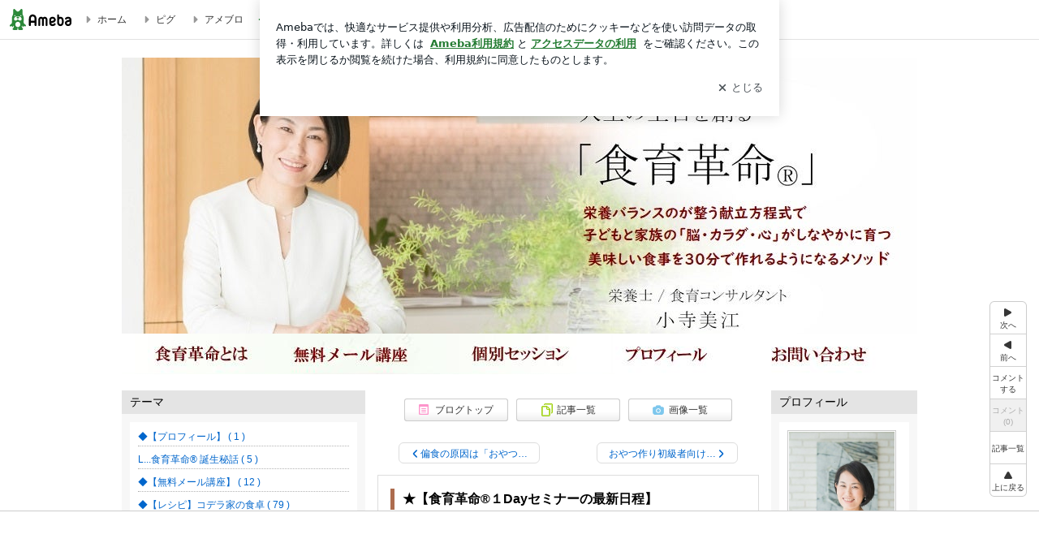

--- FILE ---
content_type: text/html; charset=utf-8
request_url: https://www.google.com/recaptcha/api2/aframe
body_size: 268
content:
<!DOCTYPE HTML><html><head><meta http-equiv="content-type" content="text/html; charset=UTF-8"></head><body><script nonce="14COJ0ZT2XSFeuXdbO3YMA">/** Anti-fraud and anti-abuse applications only. See google.com/recaptcha */ try{var clients={'sodar':'https://pagead2.googlesyndication.com/pagead/sodar?'};window.addEventListener("message",function(a){try{if(a.source===window.parent){var b=JSON.parse(a.data);var c=clients[b['id']];if(c){var d=document.createElement('img');d.src=c+b['params']+'&rc='+(localStorage.getItem("rc::a")?sessionStorage.getItem("rc::b"):"");window.document.body.appendChild(d);sessionStorage.setItem("rc::e",parseInt(sessionStorage.getItem("rc::e")||0)+1);localStorage.setItem("rc::h",'1768936511377');}}}catch(b){}});window.parent.postMessage("_grecaptcha_ready", "*");}catch(b){}</script></body></html>

--- FILE ---
content_type: text/css; charset=utf-8
request_url: https://usrcss.ameblo.jp/skin/templates/83/97/10022769478_2.css
body_size: 3709
content:
@charset "utf-8";
/*
-----------------------------------------

 【CSS編集 目次】

　(1) 文字のスタイル
　(2) ボタンのスタイル
　(3) エリアのスタイル
　(4) その他、拡張

  ※CSS編集で広告を修正しないでください
  （規約違反に該当する可能性があります）

-----------------------------------------
*/



/*
＊:::＊:::＊:::＊:::＊:::＊:::＊:::＊:::＊:::＊:::＊:::＊:::＊


　(1) 文字のスタイル


＊:::＊:::＊:::＊:::＊:::＊:::＊:::＊:::＊:::＊:::＊:::＊:::＊
*/



/* (1-1) 全体の文字
--------------------------------------------*/
/* 通常文字 */
.skinTextColor,.skinBaseTextColor,.skinBlock,body{
color:#000000;
font-family:メイリオ, Meiryo, 'ヒラギノ角ゴ Pro W3', 'Hiragino Kaku Gothic Pro', 'ＭＳ Ｐゴシック', Osaka, Arial, Helvetica, sans-serif;
}


/* リンク */
.skinAnchorColor,.skinBaseAnchorColor,.skinBlock a,a{
color:#0066cc;
}


/* 訪問済のリンク */
.skinAnchorVisitedColor,.skinBaseAnchorVisitedColor,.skinBlock a:visited,a:visited{
color:#996699;
}


/* マウスオーバーしたときのリンク */
.skinAnchorHoverColor,.skinBaseAnchorHoverColor,.skinBlock a:focus,.skinBlock a:hover,a:focus,a:hover{
color:#ff3366;
}


/* 弱い文字 （日付など）*/
.skinWeakColor,.skinBaseWeakColor{
color:#999999;
}


/* 強い文字 （NEW! 更新!など）*/
.skinStrongColor,.skinBaseStrongColor{
color:#ff3399;
}



/* (1-2) ブログタイトル文字
--------------------------------------------*/


/* skinTitle ブログタイトル文字 */
.skinTitle,.skinTitle:visited,.skinTitle:hover,.skinTitle:focus{
color:#000000;
font-weight:bold;
font-size:2.11em;
}


/* skinDescription ブログの説明文字 */
.skinDescription{
color:#333333;
}



/* (1-3) 記事／メッセージボード内の文字のスタイル
--------------------------------------------*/

/* 記事文字サイズ */
.articleText{
font-size:14px;
line-height:1.8;
}


/* skinArticleTitle 記事タイトル文字 */
.skinArticleTitle,.skinArticleTitle:hover,.skinArticleTitle:focus,.skinArticleTitle:visited{
font-size:1.31em;
font-weight:bold;
color:#0066cc;
}



/* (1-4) サイドバー内の文字のスタイル
--------------------------------------------*/

/* skinMenuTitle サイドメニュータイトル文字 */
.skinMenuTitle{}






/*
＊:::＊:::＊:::＊:::＊:::＊:::＊:::＊:::＊:::＊:::＊:::＊:::＊


 (2) ボタンのスタイル
 ※ボタンの背景画像や文字の色などを指定


＊:::＊:::＊:::＊:::＊:::＊:::＊:::＊:::＊:::＊:::＊:::＊:::＊
*/


/* (2-1) ボタン[横180px 縦35px]
--------------------------------------------*/


/* ボタンの背景画像 ※[横180px 縦35px]のボタンの背景画像を指定 */
.skinImgBtnM{
background-image:url(//stat100.ameba.jp/p_skin/wu_pf_cssedit/img/skin_btn_m.png);
}


/* ボタンの文字色 */
.skinImgBtnM:hover span,.skinImgBtnM:focus span,.skinImgBtnM span{
color:#333333 !important;
}




/* (2-2) アイコン付きボタン[横128px 縦28px]
--------------------------------------------*/


/* アイコン付き ボタンの背景画像 ※[横128px 縦28px]のボタンの背景画像を指定 */
.skinImgBtnS{
background-image:url(//stat100.ameba.jp/p_skin/wu_pf_cssedit/img/skin_btn_s.png);
}



.skinImgBtnS:hover span,.skinImgBtnS:focus span,.skinImgBtnS span{
/*
 アイコン画像は下記から指定
 menu_icons_pastel.png (パステル）
 menu_icons_gray.png（グレー）
 menu_icons_black.png（黒）
 menu_icons_white.png（白）
*/
background-image:url(//stat100.ameba.jp/common_style/img/skin/cmn/icons/menu_icons/menu_icons_pastel.png);
color:#333333 !important;/* ←ボタンの文字色 */
}




/* (2-3) ページ送りボタンの  << 次へ 、前へ >> 、「次の記事タイトル」 >> ボタン
--------------------------------------------*/


.skinSimpleBtn,.skinSimpleBtn:visited,.skinSimpleBtn:hover,.skinSimpleBtn:focus{
border:1px solid #dddddd;
background:#ffffff;
color:#0066cc !important;
}


/* ボタンにマウスオーバー */
.skinSimpleBtn:hover,.skinSimpleBtn:focus{
background:#f7f7f7;
}





/*
＊:::＊:::＊:::＊:::＊:::＊:::＊:::＊:::＊:::＊:::＊:::＊:::＊


 (3) エリアのスタイル
 ※背景画像、サイズ、ボーダーなどを各部分ごとに指定


＊:::＊:::＊:::＊:::＊:::＊:::＊:::＊:::＊:::＊:::＊:::＊:::＊
*/



/* (3-1) ボディ（全体）
--------------------------------------------*/


/* skinBody ボディ */
.skinBody{
background:url() repeat-x;
}/* ←ブログ全体に背景を敷きたいとき */
.skinBody2{
}
.skinBody3{}

.skinFrame{
background:#fff;
width:1048px;
margin:0 auto;
}

/* (3-2) ブログヘッダー
--------------------------------------------*/

.skinHeaderFrame{
}

/* skinHeaderArea ブログヘッダー980pxエリア */
.skinHeaderArea{
background:url(https://stat.blogskin.ameba.jp/blogskin_images/20210923/17/ba/YB/j/o09800354smilekitchen-okurayama1632384519439.jpg) no-repeat;
width:980px;
height:340px;
}/* ←ブログヘッダーに背景画像を敷きたいとき */


/* skinBlogHeadingGroupArea タイトルと説明を囲うエリア */
.skinBlogHeadingGroupArea{
padding:0 0 50px;
}


/* skinTitleArea ブログタイトルのエリア */
.skinTitleArea{
padding-bottom:4px;
}

/* ブログタイトルのリンク */
.skinTitleArea a {
	width		:980px;
	height		:340px;
	display		:block;
	text-indent	:-9999px;
	text-decoration	:none;
	overflow		:hidden;
	outline		:none;
}


/* skinDescriptionArea ブログの説明エリア */
.skinDescriptionArea{
	display:none;
}





/* (3-3) コンテンツエリア
--------------------------------------------*/


/* skinContentsArea コンテンツ980pxエリア */
.skinContentsArea{
background:none;
position:relative;
padding-top:70px;
/* 注 ベースのcssにwidth:980px;の記述有り */
}




/* (3-4) メインエリア
--------------------------------------------*/


.skinMainArea{}




/* (3-5) メッセージボード
--------------------------------------------*/


.skinMessageBoard{
/* 注 ベースのcssに margin-bottom の記述有り */
border-top:1px dotted #979797;
border-bottom:1px dotted #979797;
background:#ffffff;/* ←メッセージボードに背景を敷きたいとき */
}
.skinMessageBoard2{}
.skinMessageBoard3{
padding:16px 30px;
}




/* (3-6) 記事
--------------------------------------------*/

/* skinArticle 記事エリア */
.skinArticle{
/* 注　ベースのcssに margin-bottom の記述有り */
padding:16px 0;
border:1px solid #dddddd;
background:#ffffff;/* ←記事に背景を敷きたいとき */
}
.skinArticle2{}
.skinArticle3{}


/* skinArticleHeader 記事タイトルエリア */
.skinArticleHeader{
margin:0 15px;
padding:2px 10px;
border-left:5px solid #ff69b4;
}
.skinArticleHeader a{
color:#000000 !important;
}
.skinArticleHeader a:hover{
text-decoration:none;
}
.skinArticleHeader2{}


/* skinArticleBody 記事本文エリア */
.skinArticleBody{}
.skinArticleBody2{
margin:0 15px;
}


/* skinArticleFooter 記事フッターエリア */
.skinArticleFooter{
margin:10px 15px 0;
border-top:1px dotted #949494;
}





/* (3-7) サイドバーエリア
--------------------------------------------*/


.skinSubArea{} /* サイドバーエリア共通 */
.skinSubA{} /* 300pxのサイドバーエリア */
.skinSubB{} /* 180pxのサイドバーエリア */





/* (3-8) サイドバー　メニュー
--------------------------------------------*/


/* skinMenu サイドバー　メニューのエリア */
.skinMenu{
/* 注　ベースのcssに margin-bottom の記述有り */
background:#f7f7f7;/* ←サイドメニューに背景を敷きたいとき */
}
.skinMenu2{}


/* skinMenuHeader サイドメニュータイトルエリア */
.skinMenuHeader{
padding:5px 10px;
background:#e4e4e4;/* ←サイドメニューのタイトルに背景を敷きたいとき */
}


/* skinMenuBody サイドメニュー本文エリア */
.skinMenuBody{
margin:10px;
padding:10px;
background:#ffffff;/* ←サイドメニューの本文に背景を敷きたいとき */
}



/* (3-9) サイドバーの　リスト画像、ボーダー　※要素のbottomに指定すること
--------------------------------------------*/


.skinSubHr,
.skinSubList li{
margin-bottom:3px;
padding-bottom:3px;
border-bottom:1px dotted #b3b3b3;
}



/* (3-10) コメント欄、記事一覧などの一覧
--------------------------------------------*/


/* 背景色 */
.skinBgColor,.skinBaseBgColor,.skinBlock{
background-color:#ffffff;
}


/* 弱い背景色 */
.skinWeakBgColor,.skinBaseWeakBgColor{
background-color:#f7f7f7;
}


/* 強い背景色 */
.skinStrongBgColor,.skinBaseStrongBgColor{
background-color:#f7f7f7;
}


/* 枠線の色 */
.skinBorderColor,.skinBaseBorderColor,.skinBlock{
border-color:#dddddd;
}


/* 境界線の色 */
.skinBorderHr,.skinBorderList li{
border-color:#b3b3b3;
}




/*
＊:::＊:::＊:::＊:::＊:::＊:::＊:::＊:::＊:::＊:::＊:::＊:::＊


 (4) その他、拡張


＊:::＊:::＊:::＊:::＊:::＊:::＊:::＊:::＊:::＊:::＊:::＊:::＊
*/


/* その他、拡張があれば記述 */


/* その他、拡張があれば記述 */
/* グローバルナビ（フリースペース使用） */
.navi {position: absolute;top: 0;left: 0;width:980px;}
.navi li {float: left;}
.navi li a {
display: block;
width: 196px; /* メニュー1つ分の幅を指定 */
height: 50px; /* メニューの高さを指定 */
background:url(//stat.blogskin.ameba.jp/blogskin_images/20170630/16/cd/3w/j/o09800103smilekitchen-okurayama1498806789090.jpg) no-repeat;}
ul.navi li{text-indent:-9999px;}
ul.navi li.menu1 a{background-position: -0px 0}
ul.navi li.menu2 a{background-position: -196px 0}
ul.navi li.menu3 a{background-position: -392px 0}
ul.navi li.menu4 a{background-position: -588px 0}
ul.navi li.menu5 a{background-position: -784px 0}
ul.navi li.menu1 a:hover{background-position:-0px -53px;}
ul.navi li.menu2 a:hover{background-position:-196px -53px;}
ul.navi li.menu3 a:hover{background-position:-392px -53px;}
ul.navi li.menu4 a:hover{background-position:-588px -53px;}
ul.navi li.menu5 a:hover{background-position:-784px -53px;}



/*　ブログタイトルの文字サイズ　*/
.skinTitle,.skinTitle:visited,.skinTitle:hover,.skinTitle:focus{
font-size: 25px; /*文字サイズ*/
}

/*　　サイドバーの見出し文字　　*/
.skinMenuTitle {
font-size: 14px; /*文字サイズ*/
}
/*　　サイドバーのリストの行間　　*/
ul.skinSubList li{
margin-bottom:8px; /*下マージン*/
}

/* skinArticleHeader 記事タイトルエリア */
.skinArticleHeader{
margin:0 15px;
padding:2px 10px;
border-left:5px solid #ad6c4e;
}
.skinArticleHeader a{
color:#000000;
}
.skinArticleHeader a:hover{
color:#000000;
text-decoration:none;
}

.freespaceArea,.plugin{
margin:0 0 30px 0;
}
p.imagelistLink{
display:none;
}

.skinSubA .readerRequestDescription {
color:#ff0000;
font-size:14px;
font-weight:bold;
padding-bottom:20px;
}
.skinSubB .readerRequestDescription {
color:#ff0000;
font-size:11px;
font-weight:bold;
padding-bottom:20px;
}
.recentEntriesMenu li,
#recent_entries .menu_frame ul li {
white-space:nowrap;
overflow:hidden;
text-overflow:ellipsis;
}
/* プロフィール画像拡大 */
#profile #person li.image img,
div.userProfileImage, div.userProfileImage img {
  width: 130px !important;
  height: auto !important;
}
div.userProfileImageArea {
  width: auto !important;
  height: auto !important;
}

/*　---------メッセージボードおよび記事エリアの文字サイズおよび行間（ここから）----------　*/
.articleText,.skinMessageBoard,.freespaceArea{
font-size: 14px;
line-height:1.8;
}
.articleText a,.skinMessageBoard a,.freespaceArea a{
font-size:14px;
font-weight:bold;
color:#0000ff;
text-decoration:underline;
}
/*　----------メッセージボードおよび記事エリアの文字サイズおよび行間（ここまで）---------　*/

/*　-----　新デザインスキン用　読者登録ボタン　----- */
.skinMainArea{
padding-top:0px;
}
.columnA .freespaceArea .readercheck{
position:absolute;top:80px; left:485px;
}
.columnB .freespaceArea .readercheck{
position:absolute;top:80px; left:165px;
}
.columnC .freespaceArea .readercheck{
position:absolute;top:80px; left:265px;
}
.columnD .freespaceArea .readercheck{
position:absolute;top:80px; left:385px;
}
.columnE .freespaceArea .readercheck{
position:absolute;top:80px; left:75px;
}
.readercheck{
margin:0 auto;
padding:0;
width:330px;
height:45px;
background:url(http://www.amecafe.com/readerbutton/readercheckshadow.png);
}
.readercheck a{
line-height:1.5 !important;
text-align:center;
margin:0;
padding-top:5px;
width:315px;
height:25px;
border-radius: 5px;
-moz-border-radius: 5px;
-webkit-border-radius: 5px;
font-size:15px;
font-weight:normal !important;
background:#b69e60;     /* ←　通常時のボタンの色　*/
color:#ffffff !important;     /* ←　通常時のボタンの文字の色　*/
text-decoration:none !important;
display:block;
}
.readercheck a:hover{
background:#ad6c4e;     /* ←　マウスが乗った時ののボタンの色　*/
color:#ffffff !important;    /* ←　マウスが乗った時ののボタンの文字の色　*/
}
/*　-----　新デザインスキン用　読者登録ボタン　----- */

.skinMessageBoard{
margin:0 5px 20px;
background:#fffcfc;
border:2px solid #cc66ff;
border-radius:5px;
box-shadow:3px 3px 3px #999999;
}


--- FILE ---
content_type: application/x-javascript
request_url: https://c.stat100.ameba.jp/ameblo/assets/3c1d5ca1_module.js
body_size: 1360
content:
(self.webpackChunkblog_public_web=self.webpackChunkblog_public_web||[]).push([["9509"],{36556:function(e,t,i){"use strict";i.r(t),i.d(t,{default:()=>j});var s=i("37404"),a=i("44650"),r=i("69864"),o=i("13154"),n=i.n(o),d=i("76128"),l=i("24129"),c=i.n(l),u=i("64886"),p=i.n(u),f=i("21821"),g=i.n(f),m=i("67850"),b=i.n(m),h=i("92370"),_=i("69834"),v=i("92309"),w=i("60518"),O=i.n(w),y=i("8549"),P=i("73881"),A={id:{official:"div-gpt-ad-1414377019308-0",general:"div-gpt-ad-1409116157675-0",top_blogger:null},sizes:[[728,90]]},x=i("18687");function S(){return(S=(0,s._)((function*(e){var{dispatch:t,match:i}=e,{params:s}=i,a=s.amebaId;t((0,y.Rs)(a))}))).apply(this,arguments)}class j extends d.Component{static get defaultProps(){return{officialAdUnit:""}}componentDidMount(){setImmediate((()=>{this.setState({isIPad:!!(0,x.zc)()})}))}shouldComponentUpdate(e,t){return this.state.isIPad!==t.isIPad||this.props.isBotAccess!==e.isBotAccess||this.props.isGamEnabled!==e.isGamEnabled||this.props.isOfficial!==e.isOfficial||this.props.isShowAdUser!==e.isShowAdUser||this.props.officialAdUnit!==e.officialAdUnit||!p()(this.props.targetingParams,e.targetingParams)}render(){if(this.props.isBotAccess||!this.state.isIPad)return null;var{isGamEnabled:e,isOfficial:t,isShowAdUser:i,officialAdUnit:s,targetingParams:a}=this.props;return e?t?s?(0,r.jsx)(P.$,{className:O().Overlay,shouldRequestAmazon:!1,sizeRule:A.sizes,slotId:A.id.official,slotName:s,targetingParams:a}):null:i?(0,r.jsx)(P.$,{className:O().Overlay,shouldRequestAmazon:!1,sizeRule:A.sizes,slotId:A.id.general,slotName:"TabletPanel_ipad_amebablog_general",targetingParams:a}):null:null}constructor(e){super(e),this.state={isIPad:!1}}}j.displayName="PcAdTabletOverlay",j.propTypes={isBotAccess:n().bool.isRequired,isGamEnabled:n().bool.isRequired,isOfficial:n().bool.isRequired,isShowAdUser:n().bool.isRequired,officialAdUnit:n().string,targetingParams:n().shape({adxOk:n().string.isRequired,ameba_id:n().string.isRequired,gender:n().string,genre:n().string}).isRequired},j=(0,a.gn)([(0,h.$j)((function(e,t){var{match:i}=t,{params:s}=i,a=s.amebaId,r=e.bloggerState,o=e.adState,n=r.bloggerMap[a]||{},d=n.attribute||{},{isOfficial:l,isShowAdUser:u}=d,p=(0,x.pY)(n),f=(n.blog_genre||{}).genre_code||"",m=o.pcOfficialBloggerMap[a]||{},h=c()(m,["tabletOverlay","dfp"],""),_=n.advertise_dto||{},v="enable"===(_.google_ad_sense||""),w="enable"===(_.google_ad_manager||""),O=b()({adxOk:""+v,ameba_id:a,gender:p,genre:f},g());return{isBotAccess:e.deviceState.isBotAccess,isGamEnabled:w,isOfficial:l,isShowAdUser:u,officialAdUnit:h,targetingParams:O}})),(0,_.provideHooks)({done:function(e){return S.apply(this,arguments)}}),(0,v.Z)(O())],j)},41801:function(e,t,i){var s=i(97282)((function(e){return e[1]}));s.push([e.id,"._1uPXoQG_{bottom:0;display:flex;height:90px;justify-content:center;left:0;position:fixed;width:100%;z-index:2201}",""]),s.locals={Overlay:"_1uPXoQG_"},e.exports=s},60518:function(e,t,i){e=i.nmd(e);var s=i(41801);function a(e){var t=Object.assign({},e.locals||{});return Object.defineProperty(t,"_",{value:function(){return e}}),Object.defineProperty(t,"toString",{value:function(){return"function"==typeof e.toString?e.toString():""}}),t}if("string"==typeof s&&(s=[[e.id,s,""]]),e.exports=a(s),e.hot&&"undefined"!=typeof window&&window.document){var r=i(73241);r=r.default||r;var o="__styledux_update_emitter__",n="__styledux_module_id__";Object.defineProperty(e.exports,n,{value:""+e.id}),window[o]||(window[o]=r()),e.hot.accept("!!../../../../../node_modules/css-loader/dist/cjs.js??ruleSet[1].rules[0].oneOf[4].use[1]!../../../../../node_modules/postcss-loader/dist/cjs.js!./PcAdTabletOverlay.module.css",(function(){var t=i(41801);if("string"==typeof t&&(t=[[e.id,t,""]]),!function(e,t){if(!e||!t)return e===t;var i=Object.getOwnPropertyNames(e),s=Object.getOwnPropertyNames(t);if(i.length!=s.length)return!1;for(var a=0;a<i.length;a++){var r=i[a];if(e[r]!==t[r])return!1}return!0}(s.locals,t.locals))throw new Error("Aborting CSS HMR due to changed css-modules locals.");e.exports=a(t),Object.defineProperty(e.exports,n,{value:""+e.id}),window[o]&&window[o].emit(e.exports[n],e.exports)}))}}}]);

--- FILE ---
content_type: application/x-javascript
request_url: https://c.stat100.ameba.jp/ameblo/assets/7b3cd3ce_module.js
body_size: 3544
content:
(self.webpackChunkblog_public_web=self.webpackChunkblog_public_web||[]).push([["1808"],{62294:function(e,t,r){"use strict";r.d(t,{uw:function(){return I},x0:function(){return b}});var i=r(37404),a=r(80442),o=r(21073),s=r(24129),n=r.n(s),p=r(21821),d=r.n(p),c=r(40944),l=r.n(c),u=r(44136),h=r(45794),g=r(17057),m=r(49248),y=r(10469),f=[u.Z.REBLOG,u.Z.HASH_TAG,u.Z.IMAGE,u.Z.VIDEO,u.Z.CLIPBLOG,u.Z.VOICE_BLOG,u.Z.PR,u.Z.AUTO_AD,u.Z.NOFOLLOW,u.Z.META],b=(0,o.H)(((e,t,r,o)=>(void 0===r&&(r=[]),(0,i._)((function*(i,s,p){var{fetchr:c}=p,u=l()(f.concat(r)),y=n()(s(),["bloggerState","blogMap",e,"blog_name"],"");if(!y||!t)return null;var b=n()(s(),["entryState","entryMetaMap",t],null),I=n()(b,"pagingType",void 0),k=o===I,A=n()(s(),["entryState","entryMap",t],null);if(b&&k&&A&&(!d()(A.entry_text)||404===A.status_code))return null;try{i({type:m.Gh,payload:{blogId:e,entryId:t,fieldFilter:u,frm:o}});var R={amebaId:y,blogId:e,entryId:t,fieldFilter:u,frm:o},T=yield c.read(h.Z.BlogEntry).params(R).end(),L=T.data;if(!(!1!==s().deviceState.isEmojiSupported)&&L.entities&&L.entities.entryMap)try{L=(0,a._)({},L,{entities:(0,a._)({},L.entities,{entryMap:yield(0,g.R9)(L.entities.entryMap)})})}catch(q){console.warn(q),L=T.data}return i(((e,t,r,i)=>({type:m.L_,payload:{blogId:e,entryId:t,data:r,frm:i}}))(e,t,L,o))}catch(j){return i(((e,t,r)=>({type:m.V7,payload:{blogId:e,entryId:t,error:r},error:!0}))(e,t,j))}}))))),I=(0,o.H)(((e,t)=>(0,i._)((function*(r,i){var a=n()(i(),["bloggerState","blogMap",e,"blog_name"],"");if(!a||!t)return null;var o=n()(i(),["entryState","entryMap",t],null);if("amember"!==o.publish_flg||o&&(o.entry_text||404===o.statusCode))return null;try{r({type:m.tB,payload:{entryId:t}});var s={token:n()(i(),["amebloTokenState","amebloToken"],null),amebaId:a,entryId:parseInt(t,10)},p=yield(0,y.s)(s);return r(((e,t)=>({type:m.BD,payload:{entryId:e,data:t}}))(t,p))}catch(d){return r(((e,t)=>({type:m.Ny,payload:{entryId:e,error:t},error:!0}))(t,d))}}))))},63338:function(e,t,r){"use strict";r.d(t,{M:function(){return o},h:function(){return a}});var i=r(43691);function a(e,t,r){return void 0===r&&(r={}),{type:i.a,payload:{entryId:e,opendModalName:t,data:r}}}function o(){return{type:i.e}}},50311:function(e,t,r){"use strict";r.r(t),r.d(t,{default:function(){return Q}});var i=r(37404),a=r(80442),o=r(44650),s=r(69864),n=r(13154),p=r.n(n),d=r(76128),c=r(24129),l=r.n(c),u=r(64886),h=r.n(u),g=r(69834),m=r(92370),y=r(8549),f=r(43975),b=r(62294),I=r(2993),k=r(63338),A=r(48262),R=r(40440),T=r(79951),L=r(88573),q=r(93248),j=r(78747),M=r(59843),v=r(84246),C=r(49916),E=r(4755),P=r(3923),S=r(89405),_=r(31107),D=r(30429),O=r(57900),F=r(90910),w=r(82348),B=r(89092),G=r(5953),x=r(84937),Z=r(76144),V=r(35589),U=r(9269),H=r(68473),N=r(50969);function $(){return($=(0,i._)((function*(e){var{dispatch:t,getState:r,match:i,location:a}=e,{params:o}=i,s=o.amebaId;yield t((0,y.Rs)(s));var n=r().bloggerState,p=n.bloggerMap,d=n.blogMap,c=p[s]||{};if(c.statusCode){if(404===c.statusCode)return void t((0,I.Qn)(s));if(200!==c.statusCode)return void t((0,I.$F)(s))}var l=d[c.blog],u=c.blog;if(l&&l.blog_id){var h=o.entryId,{query:g}=a,{frm:m}=g;yield Promise.all([t((0,f.sq)(l.blog_id)),t((0,b.x0)(l.blog_id,h,[],m))]);var k=r().entryState.entryMap[h]||{};if(k.statusCode){if(404===k.statusCode)return void t((0,I.fw)(s,h));if(200!==k.statusCode)return void t((0,I.$F)(s))}var A=k.publish_flg||"";"amember"===A&&a.pathname==="/"+s+"/entry-"+h+".html"?yield t((0,I.qj)((0,D.Z)(O.Z.AmemberEntry,{amebaId:s,entryId:h}))):"open"===A&&a.pathname==="/"+s+"/amemberentry-"+h+".html"&&(yield t((0,I.qj)((0,D.Z)(O.Z.Entry,{amebaId:s,entryId:h})))),yield Promise.all([t((0,R.Oq)(s,h)),t((0,P.Mz)(u,[C.rY.PcInArticleInjectedAds],{ignoreAdNG:!0}))])}else t((0,I.Qn)(s))}))).apply(this,arguments)}function K(){return(K=(0,i._)((function*(e){var{dispatch:t,getState:r,match:i}=e,{params:a}=i,o=a.amebaId,s=a.entryId,n=l()(r(),["bloggerState","bloggerMap",o],{}).blog||"";yield Promise.all([t((0,_.cl)("pc")),t((0,b.uw)(n,s)),t((0,v.H2)(o,s))])}))).apply(this,arguments)}let Q=class extends d.Component{static get defaultProps(){return{injectedAdDfpParam:{},injectedAdsData:null,shouldInjectAutoGeneratedAds:!1,pickEventLabels:[],remoteConfig:{},sidebarCount:null,structuredMarkupList:[]}}shouldComponentUpdate(e){return!(this.props.amebaId===e.amebaId&&this.props.amebloOneTimeToken===e.amebloOneTimeToken&&this.props.adInArticlePanel===e.adInArticlePanel&&this.props.bloggerType===e.bloggerType&&this.props.dateDisplayCode===e.dateDisplayCode&&this.props.imageProtectionType===e.imageProtectionType&&this.props.imageReproduce===e.imageReproduce&&this.props.isLoggedIn===e.isLoggedIn&&this.props.shouldInjectAutoGeneratedAds===e.shouldInjectAutoGeneratedAds&&this.props.isOfficial===e.isOfficial&&this.props.openModal===e.openModal&&this.props.officialUpperText===e.officialUpperText&&this.props.pageType===e.pageType&&this.props.sidebarCount===e.sidebarCount&&this.props.trackRaichoAdInviewRequest===e.trackRaichoAdInviewRequest&&this.props.trackRaichoAdTapRequest===e.trackRaichoAdTapRequest&&this.props.trackStartClip===e.trackStartClip&&this.props.trackTapLog===e.trackTapLog&&this.props.trackViewLog===e.trackViewLog&&this.props.fetchRaichoInArticleInjectedAd===e.fetchRaichoInArticleInjectedAd&&this.props.fetchAdPickInreadBanner===e.fetchAdPickInreadBanner&&this.props.locationSearch===e.locationSearch&&h()(this.props.articleAnnouncement,e.articleAnnouncement)&&h()(this.props.injectedAdDfpParam,e.injectedAdDfpParam)&&h()(this.props.injectedAdsData,e.injectedAdsData)&&h()(this.props.blog,e.blog)&&h()(this.props.entry,e.entry)&&h()(this.props.adEntryBottom,e.adEntryBottom)&&h()(this.props.entryDetailGenreRanking,e.entryDetailGenreRanking)&&h()(this.props.entryDetailClip,e.entryDetailClip)&&h()(this.props.hashtag,e.hashtag)&&h()(this.props.mypickModule,e.mypickModule)&&h()(this.props.recentImageEntryList,e.recentImageEntryList)&&h()(this.props.recentThemeEntryList,e.recentThemeEntryList)&&h()(this.props.readerModule,e.readerModule)&&h()(this.props.profile,e.profile)&&h()(this.props.cheerFrame,e.cheerFrame)&&h()(this.props.reactions,e.reactions)&&h()(this.props.reactionsLink,e.reactionsLink)&&h()(this.props.readerModule,e.readerModule)&&h()(this.props.seoSetting,e.seoSetting)&&h()(this.props.shareButton,e.shareButton)&&h()(this.props.skin,e.skin)&&h()(this.props.remoteConfig,e.remoteConfig)&&h()(this.props.pickEventLabels,e.pickEventLabels)&&h()(this.props.commerceEntryImageItemList,e.commerceEntryImageItemList)&&h()(this.props.structuredMarkupList,e.structuredMarkupList))}fetchInArticleInjectedAdFromAdcross(e,t){var{amebaId:r,pathname:i}=this.props;this.props.fetchRaichoInArticleInjectedAd(t,r,i,e)}fetchInArticleInjectedAdFromPick(e,t){this.props.fetchAdPickInreadBanner(e,t)}render(){var{shouldInjectAutoGeneratedAds:e}=this.props;return(0,s.jsxs)(d.Fragment,{children:[(0,s.jsx)(L.F,{blog:this.props.blog,blogger:this.props.blogger,entry:this.props.entry,isOfficial:this.props.isOfficial,officialUpperText:this.props.officialUpperText,pageType:this.props.pageType,profile:this.props.profile,seoSetting:this.props.seoSetting,skin:this.props.skin,structuredMarkupList:this.props.structuredMarkupList}),(0,s.jsx)(q.Z,{adEntryBottom:this.props.adEntryBottom,adInArticlePanel:this.props.adInArticlePanel(0)||null,amebaId:this.props.amebaId,amebloOneTimeToken:this.props.amebloOneTimeToken,articleAnnouncement:this.props.articleAnnouncement,bloggerGenreCode:l()(this.props.blogger,["blog_genre","genre_code"],""),bloggerType:this.props.bloggerType,cheerFrame:this.props.cheerFrame,commerceEntryImageItemList:this.props.commerceEntryImageItemList,dateDisplayCode:this.props.dateDisplayCode,entry:this.props.entry,entryDetailClip:this.props.entryDetailClip,entryDetailGenreRanking:this.props.entryDetailGenreRanking,entryIndex:0,hashtag:this.props.hashtag,imageProtectionType:this.props.imageProtectionType,imageReproduce:this.props.imageReproduce,injectedAdDfpParam:this.props.injectedAdDfpParam,injectedAdsData:this.props.injectedAdsData,isLoggedIn:this.props.isLoggedIn,isOfficial:this.props.isOfficial,locationSearch:this.props.locationSearch,mypickModule:this.props.mypickModule,openModal:this.props.openModal,pageType:this.props.pageType,pickEventLabels:this.props.pickEventLabels,reactions:this.props.reactions,reactionsLink:this.props.reactionsLink,readerModule:this.props.readerModule,recentImageEntryList:this.props.recentImageEntryList,recentThemeEntryList:this.props.recentThemeEntryList,remoteConfig:this.props.remoteConfig,shareButton:this.props.shareButton,shouldInjectAutoGeneratedAds:e,sidebarCount:this.props.sidebarCount,trackRaichoAdInviewRequest:this.props.trackRaichoAdInviewRequest,trackRaichoAdTapRequest:this.props.trackRaichoAdTapRequest,trackStartClip:this.props.trackStartClip,trackTapLog:this.props.trackTapLog,trackViewLog:this.props.trackViewLog,onFetchPickEventLabels:this.handleFetchPickEventLabels,onInjectedAdFallback:this.handleInjectedAdFallback})]})}constructor(...e){super(...e),this.handleInjectedAdFallback=e=>{if("adcross"!==e.type){if("pick"===e.type){var{amebaId:t,formatType:r}=e;this.fetchInArticleInjectedAdFromPick(t,r)}}else{var{entryId:i,orderId:a,fallbackRaichoModuleKey:o}=e;this.fetchInArticleInjectedAdFromAdcross((0,w.Fd)(i,a),o)}},this.handleFetchPickEventLabels=()=>{this.props.fetchRaichoAdRequest(x.Xy,x.ee,this.props.amebaId,{useAmebaId:!0,useCache:!0,requestParameter:{ms:x.F}})}}};Q.displayName="PcEntryDetailNew",Q.propTypes={adEntryBottom:p().node.isRequired,adInArticlePanel:p().func.isRequired,amebaId:p().string.isRequired,amebloOneTimeToken:p().string.isRequired,articleAnnouncement:p().node.isRequired,blog:p().object.isRequired,blogger:p().object.isRequired,bloggerType:p().oneOf([E.KO,E.vh,E.w5]).isRequired,cheerFrame:p().node.isRequired,commerceEntryImageItemList:H.d8.isRequired,dateDisplayCode:p().number.isRequired,entry:p().object.isRequired,entryDetailClip:p().node.isRequired,entryDetailGenreRanking:p().node.isRequired,fetchAdPickInreadBanner:p().func.isRequired,fetchRaichoAdRequest:p().func.isRequired,fetchRaichoInArticleInjectedAd:p().func.isRequired,hashtag:p().node.isRequired,imageProtectionType:p().string.isRequired,imageReproduce:p().string.isRequired,injectedAdDfpParam:p().object,injectedAdsData:p().object,isLoggedIn:p().bool.isRequired,isOfficial:p().bool.isRequired,locationSearch:p().string.isRequired,mypickModule:p().node.isRequired,officialUpperText:p().string.isRequired,openModal:p().func.isRequired,pageType:p().string.isRequired,pathname:p().string.isRequired,pickEventLabels:p().array,profile:p().object.isRequired,reactions:p().node.isRequired,reactionsLink:p().node.isRequired,readerModule:p().node.isRequired,recentImageEntryList:p().node.isRequired,recentThemeEntryList:p().node.isRequired,remoteConfig:p().object,seoSetting:p().object.isRequired,shareButton:p().node.isRequired,shouldInjectAutoGeneratedAds:p().bool,sidebarCount:p().number,skin:p().object.isRequired,structuredMarkupList:p().array,trackRaichoAdInviewRequest:p().func.isRequired,trackRaichoAdTapRequest:p().func.isRequired,trackStartClip:p().func.isRequired,trackTapLog:p().func.isRequired,trackViewLog:p().func.isRequired},Q=(0,o.gn)([(0,T.lB)(["match","location"]),(0,m.$j)((function(e,t){var{match:r,location:i}=t,{search:o,pathname:s}=i,{params:n,route:p}=r,d=n.amebaId,c=n.entryId,u=e.entryState,h=e.bloggerState,g=e.skinState,m=h.bloggerMap,y=h.blogMap,f=u.entryMap,b=m[d]||{},I=b.attribute||{},k=I.isOfficial,A=I.bloggerType||"general",R=l()(b,["official","upper_text"],""),T=b.profile||{},L=b.seo_setting||{},q=b.blog,j=f[c]||{},M=y[b.blog]||{},v=M.daydisplay_flg||1,E=l()(b,["official","image_protection_type"],""),P=l()(b,["official","image_reproduce"],""),_=(0,V.O)(e,d,c).itemList||[],D=g.pcSkinMap[q]||{},O=l()(g,["pcSkinMap",q,"use_layout"]),x=(0,S.U)(O),H=p.pageType,$=(0,B.j)(e),K=(0,w.dg)({isOfficial:k,blogId:q,entry:j,noAdMap:(0,G.jj)(e),remoteConfig:$}),Q=(0,G.$V)(e,{blogId:q,adKey:C.rY.PcInArticleInjectedAds}),X={adcross:(0,a._)({},(0,w.l1)(e,s)),pick:(0,a._)({},(0,N.F)(e,d)||{})},Y=(0,w.TY)({adIds:Q,blogger:b,blog:M,skinState:g,isPC:!0,isOfficial:k}),z=(0,F.j)(e);return{amebaId:d,amebloOneTimeToken:l()(e,["amebloTokenState","amebloOneTimeToken"],""),blog:M,blogger:b,bloggerType:A,dateDisplayCode:v,entry:j,imageProtectionType:E,imageReproduce:P,isLoggedIn:z,isOfficial:k,officialUpperText:R,pageType:H,pathname:s,profile:T,remoteConfig:$,seoSetting:L,skin:D,sidebarCount:x,locationSearch:o,injectedAdDfpParam:Y,injectedAdsData:X,pickEventLabels:(0,Z.V)(e),shouldInjectAutoGeneratedAds:K,commerceEntryImageItemList:_,structuredMarkupList:(0,U.Z)(e,c)}}),{openModal:k.h,trackTapLog:A.XI,trackRaichoAdInviewRequest:j.xs,trackRaichoAdTapRequest:j.tJ,trackStartClip:A.F_,trackViewLog:A.iG,fetchRaichoAdRequest:j.OX,fetchRaichoInArticleInjectedAd:j.s$,fetchAdPickInreadBanner:M.Q1}),(0,g.provideHooks)({defer:function(e){return $.apply(this,arguments)},done:function(e){return K.apply(this,arguments)}})],Q)},40944:function(e,t,r){var i=r(62750);e.exports=function(e){return e&&e.length?i(e):[]}}}]);

--- FILE ---
content_type: text/plain
request_url: https://rtb.openx.net/openrtbb/prebidjs
body_size: -81
content:
{"id":"b1ad53c2-95fc-4dc5-81f6-ede2bd0c5a1d","nbr":0}

--- FILE ---
content_type: application/javascript; charset=utf-8
request_url: https://fundingchoicesmessages.google.com/f/AGSKWxV4PnTXQ8-Of6n-6G1_RtrIAiOb1EQhfe1j57VRsDZ8CTTogpK-5y7Xf2ov0ahJd8F9JJGoZsDNBnJaeCSMhMihfTf5uT_OUgWPrZD1q_5lvseaRZvQDB6JrTIYxLFjTUougHEVr7CVZmYQ67FOEB8YmFs6CSnhRJbbTNwfzUMIDc2qc9i3QmplE1RL/_/ad300f._FLYAD./empty_ad_/MTA-Ad-/adpop.
body_size: -1290
content:
window['bb66097e-5bca-44f0-bdf9-0e25e77ffbc3'] = true;